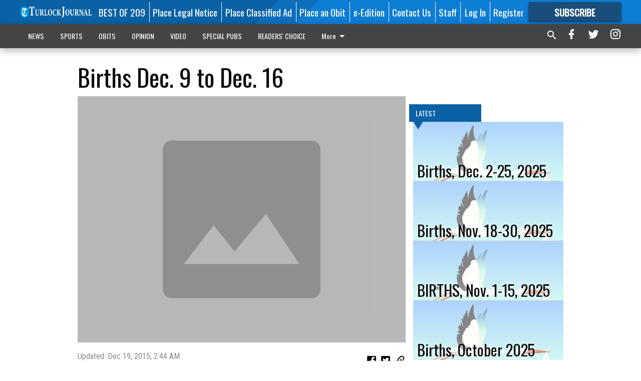

--- FILE ---
content_type: text/html; charset=utf-8
request_url: https://www.turlockjournal.com/births/births-dec-9-to-dec-16/?offset=1
body_size: 13742
content:




<div data-ajax-content-page-boundary>
    <div class="anvil-padding-bottom">
        
            
                
                    

<span data-page-tracker
      data-page-tracker-url="/births/births-dec-2-25-2025/"
      data-page-tracker-title="Births, Dec. 2-25, 2025"
      data-page-tracker-pk="338988"
      data-page-tracker-analytics-payload="{&quot;view_data&quot;:{&quot;views_remaining&quot;:&quot;2&quot;},&quot;page_meta&quot;:{&quot;section&quot;:&quot;/births/&quot;,&quot;behind_paywall&quot;:true,&quot;page_id&quot;:338988,&quot;page_created_at&quot;:&quot;2026-01-10 09:04:40.623333+00:00&quot;,&quot;page_created_age&quot;:994433,&quot;page_created_at_pretty&quot;:&quot;January 10, 2026&quot;,&quot;page_updated_at&quot;:&quot;2026-01-10 09:04:39.619000+00:00&quot;,&quot;page_updated_age&quot;:994434,&quot;tags&quot;:[],&quot;page_type&quot;:&quot;Article page&quot;,&quot;author&quot;:null,&quot;content_blocks&quot;:[&quot;Paragraph&quot;],&quot;page_publication&quot;:null,&quot;character_count&quot;:893,&quot;word_count&quot;:150,&quot;paragraph_count&quot;:13,&quot;page_title&quot;:&quot;Births, Dec. 2-25, 2025&quot;}}"
>



<article class="anvil-article anvil-article--style--4" data-ajax-content-page-boundary>
    <header class="row expanded">
        <div class="column small-12 medium-10 medium-text-left">
            <div class="anvil-article__title">
                Births, Dec. 2-25, 2025
            </div>
            
        </div>
    </header>
    <div class="row expanded">
        <div class="column">
            <figure class="row expanded column no-margin">
                <div class="anvil-images__image-container">

                    
                    
                    
                    

                    
                    

                    
                    

                    <picture class="anvil-images__image anvil-images__image--multiple-source anvil-images__image--main-article">
                        <source media="(max-width: 768px)" srcset="https://centralca.cdn-anvilcms.net/media/images/2018/05/08/images/Births.max-752x423.jpg 1x, https://centralca.cdn-anvilcms.net/media/images/2018/05/08/images/Births.max-1504x846.jpg 2x">
                        <source media="(max-width: 1024px)" srcset="https://centralca.cdn-anvilcms.net/media/images/2018/05/08/images/Births.max-656x369.jpg 1x, https://centralca.cdn-anvilcms.net/media/images/2018/05/08/images/Births.max-1312x738.jpg 2x">
                        <img src="https://centralca.cdn-anvilcms.net/media/images/2018/05/08/images/Births.max-1200x675.jpg" srcset="https://centralca.cdn-anvilcms.net/media/images/2018/05/08/images/Births.max-1200x675.jpg 1x, https://centralca.cdn-anvilcms.net/media/images/2018/05/08/images/Births.max-2400x1350.jpg 2x" class="anvil-images__image--shadow">
                    </picture>

                    
                    
                    <img src="https://centralca.cdn-anvilcms.net/media/images/2018/05/08/images/Births.max-752x423.jpg" alt="births" class="anvil-images__background--glass"/>
                </div>
                
            </figure>
            <div class="anvil-article__stream-wrapper">
                <div class="row expanded">
                    <div class="column small-12 medium-8">
                        
<span data-component="Byline"
      data-prop-author-name=""
      data-prop-published-date="2026-01-10T01:04:40.623333-08:00"
      data-prop-updated-date="2026-01-10T01:04:39.619000-08:00"
      data-prop-publication=""
      data-prop-profile-picture=""
      data-prop-profile-picture-style="circle"
      data-prop-author-page-url=""
      data-prop-twitter-handle=""
      data-prop-sass-prefix="style--4"
>
</span>

                    </div>
                    <div class="column small-12 medium-4 align-middle">
                        
<div data-component="ShareButtons"
     data-prop-url="https://www.turlockjournal.com/births/births-dec-2-25-2025/"
     data-prop-sass-prefix="style--4"
     data-prop-show-facebook="true"
     data-prop-show-twitter="true">
</div>

                    </div>
                </div>
            </div>
            
            <div class="row expanded">
                <div class="column anvil-padding-bottom">
                    <div class="anvil-article__body">
                        
                        <div id="articleBody338988">
                            
                                <div class="anvil-article__stream-wrapper">
                                    <div>
                                        Births recorded at Emanuel Medical Center from Dec. 2-25, 2025.
                                    </div>
                                    


<span data-paywall-config='{&quot;views&quot;:{&quot;remaining&quot;:2,&quot;total&quot;:2},&quot;registration_wall_enabled&quot;:true,&quot;user_has_online_circulation_subscription&quot;:false}'>
</span>
<div id="paywall-card" class="row expanded column" data-page="338988">
    <section class="anvil-paywall-hit anvil-paywall-hit--style--4">
        <div data-component="Paywall"
             data-n-prop-page-pk="338988"
             data-prop-page-url="https://www.turlockjournal.com/births/births-dec-2-25-2025/"
             data-prop-block-regwall="false"
             data-prop-page-ajax-url="https://www.turlockjournal.com/births/births-dec-9-to-dec-16/?offset=1&create_license=true"
             data-prop-privacy-policy-url="https://www.turlockjournal.com/privacy-policy/"
             data-prop-terms-of-use-url="https://www.turlockjournal.com/terms-of-service/"
        ></div>
    </section>
</div>

                                </div>
                            
                        </div>
                    </div>
                </div>
            </div>
        </div>
        <div class="column content--rigid">
            <div class="row expanded column center-content anvil-padding-bottom" id="articleBody338988Ad">
                


<div data-collapse-exclude>
    <div data-component="DynamicAdSlot" data-prop-sizes="[[300, 250], [300, 600]]" data-prop-size-mapping="[{&quot;viewport&quot;: [0, 0], &quot;sizes&quot;: [[300, 250]]}, {&quot;viewport&quot;: [768, 0], &quot;sizes&quot;: [[300, 600]]}]"
        data-prop-dfp-network-id="129947007" data-prop-ad-unit="anvil-skyscraper"
        data-prop-targeting-arguments="{&quot;page_type&quot;: &quot;article page&quot;, &quot;page_id&quot;: 338988, &quot;section&quot;: &quot;BIRTHS&quot;, &quot;rate_card&quot;: &quot;Default Rate Card&quot;, &quot;site&quot;: &quot;www.turlockjournal.com&quot;, &quot;uri&quot;: &quot;/births/births-dec-9-to-dec-16/&quot;}" data-prop-start-collapsed="False"></div>
</div>


            </div>
            <div class="row expanded column center-content anvil-padding-bottom" data-smart-collapse>
                

<div data-snippet-slot="top-page-right" >
    
                    
                    
                        
<div class="anvil-label anvil-label--style--4 ">
    <span class="anvil-label
                 anvil-label--pip anvil-label--pip--down anvil-label--pip--bottom anvil-label--pip--left
                anvil-label--offset
                
                ">
        
            <span class="anvil-label__item">
            Latest
            </span>
        
        
        
        
            </span>
        
</div>

                    
                    

    <div class="anvil-content-list-wrapper">
        
        
        <ul class="anvil-content-list">
            
                <li class="anvil-content-list__item
                    anvil-content-list__item--dividers
                    anvil-content-list__item--fullbackground anvil-content-list__item--fullbackground--style--4
                    ">

                    
                        <a href="https://www.turlockjournal.com/births/births-nov-18-30-2025/" class="anvil-content-list__image">
                            
                                
                                <img alt="births" class="anvil-content-list__image--focus" height="500" src="https://centralca.cdn-anvilcms.net/media/images/2018/05/07/images/Births.6d9c9453.fill-600x500-c80.jpg" width="600">
                            
                        </a>
                    

                    <a class="anvil-content-list__text" href="https://www.turlockjournal.com/births/births-nov-18-30-2025/">
                        <div class="anvil-content-list__title">
                                Births, Nov. 18-30, 2025
                        </div>
                        
                    </a>
                </li>
            
                <li class="anvil-content-list__item
                    anvil-content-list__item--dividers
                    anvil-content-list__item--fullbackground anvil-content-list__item--fullbackground--style--4
                    ">

                    
                        <a href="https://www.turlockjournal.com/births/births-nov-1-15-2025/" class="anvil-content-list__image">
                            
                                
                                <img alt="births" class="anvil-content-list__image--focus" height="500" src="https://centralca.cdn-anvilcms.net/media/images/2018/05/07/images/Births.6d9c9453.fill-600x500-c80.jpg" width="600">
                            
                        </a>
                    

                    <a class="anvil-content-list__text" href="https://www.turlockjournal.com/births/births-nov-1-15-2025/">
                        <div class="anvil-content-list__title">
                                BIRTHS, Nov. 1-15, 2025
                        </div>
                        
                    </a>
                </li>
            
                <li class="anvil-content-list__item
                    anvil-content-list__item--dividers
                    anvil-content-list__item--fullbackground anvil-content-list__item--fullbackground--style--4
                    ">

                    
                        <a href="https://www.turlockjournal.com/births/births-october-2025/" class="anvil-content-list__image">
                            
                                
                                <img alt="births" class="anvil-content-list__image--focus" height="500" src="https://centralca.cdn-anvilcms.net/media/images/2018/05/07/images/Births.6d9c9453.fill-600x500-c80.jpg" width="600">
                            
                        </a>
                    

                    <a class="anvil-content-list__text" href="https://www.turlockjournal.com/births/births-october-2025/">
                        <div class="anvil-content-list__title">
                                Births, October 2025
                        </div>
                        
                    </a>
                </li>
            
                <li class="anvil-content-list__item
                    anvil-content-list__item--dividers
                    anvil-content-list__item--fullbackground anvil-content-list__item--fullbackground--style--4
                    ">

                    
                        <a href="https://www.turlockjournal.com/births/births-sept-16-30-2025/" class="anvil-content-list__image">
                            
                                
                                <img alt="births" class="anvil-content-list__image--focus" height="500" src="https://centralca.cdn-anvilcms.net/media/images/2018/05/07/images/Births.6d9c9453.fill-600x500-c80.jpg" width="600">
                            
                        </a>
                    

                    <a class="anvil-content-list__text" href="https://www.turlockjournal.com/births/births-sept-16-30-2025/">
                        <div class="anvil-content-list__title">
                                BIRTHS, Sept. 16-30, 2025
                        </div>
                        
                    </a>
                </li>
            
        </ul>
    </div>


                
</div>
            </div>
        </div>
        <div class="anvil-padding-bottom--minor anvil-padding-top--minor column small-12 center-content anvil-margin
        content__background--neutral-theme" data-smart-collapse>
            

<div data-snippet-slot="after_article" >
    
                


<div data-collapse-exclude>
    <div data-component="DynamicAdSlot" data-prop-sizes="[[300, 250], [320, 50], [300, 50], [970, 90], [728, 90], [660, 90], [990, 90]]" data-prop-size-mapping="[{&quot;viewport&quot;: [0, 0], &quot;sizes&quot;: [[300, 250], [320, 50], [300, 50]]}, {&quot;viewport&quot;: [1024, 0], &quot;sizes&quot;: [[970, 90], [728, 90], [660, 90]]}, {&quot;viewport&quot;: [1440, 0], &quot;sizes&quot;: [[990, 90], [970, 90], [728, 90], [660, 90]]}]"
        data-prop-dfp-network-id="129947007" data-prop-ad-unit="anvil-banner"
        data-prop-targeting-arguments="{&quot;page_type&quot;: &quot;article page&quot;, &quot;page_id&quot;: 338988, &quot;section&quot;: &quot;BIRTHS&quot;, &quot;rate_card&quot;: &quot;Default Rate Card&quot;, &quot;site&quot;: &quot;www.turlockjournal.com&quot;, &quot;uri&quot;: &quot;/births/births-dec-9-to-dec-16/&quot;}" data-prop-start-collapsed="False"></div>
</div>


            
</div>
        </div>
    </div>
</article>

</span>


                
            
        
    </div>
</div>


<span data-inf-scroll-query="scroll_content_page_count" data-inf-scroll-query-value="1">
</span>

<div class="row anvil-padding pagination align-center"
     
     data-inf-scroll-url="/births/births-dec-9-to-dec-16/?offset=2"
     >
    <div class="column shrink anvil-loader-wrapper">
        <div class="anvil-loader anvil-loader--style--4"></div>
    </div>
</div>


--- FILE ---
content_type: text/html; charset=utf-8
request_url: https://www.google.com/recaptcha/api2/aframe
body_size: 267
content:
<!DOCTYPE HTML><html><head><meta http-equiv="content-type" content="text/html; charset=UTF-8"></head><body><script nonce="OotzBcXqkdvnRoMTUqEIkQ">/** Anti-fraud and anti-abuse applications only. See google.com/recaptcha */ try{var clients={'sodar':'https://pagead2.googlesyndication.com/pagead/sodar?'};window.addEventListener("message",function(a){try{if(a.source===window.parent){var b=JSON.parse(a.data);var c=clients[b['id']];if(c){var d=document.createElement('img');d.src=c+b['params']+'&rc='+(localStorage.getItem("rc::a")?sessionStorage.getItem("rc::b"):"");window.document.body.appendChild(d);sessionStorage.setItem("rc::e",parseInt(sessionStorage.getItem("rc::e")||0)+1);localStorage.setItem("rc::h",'1769030318182');}}}catch(b){}});window.parent.postMessage("_grecaptcha_ready", "*");}catch(b){}</script></body></html>